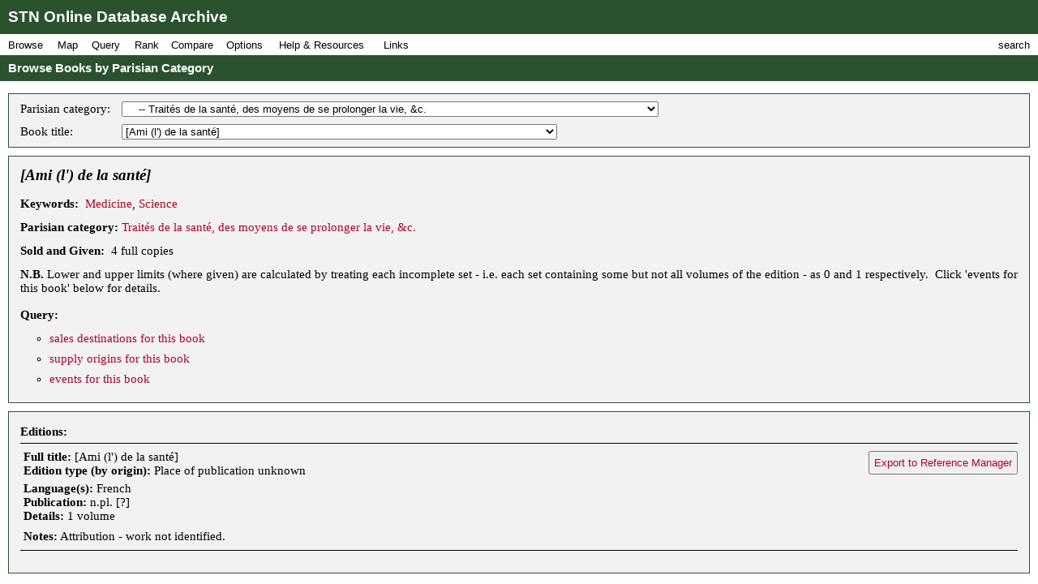

--- FILE ---
content_type: text/html; charset=UTF-8
request_url: https://fbtee.uws.edu.au/stn/interface/browse.php?t=C18keyword&id=pk111&id1=spbk0005035
body_size: 27559
content:
<!DOCTYPE HTML PUBLIC "-//W3C//DTD HTML 4.01//EN" "http://www.w3.org/TR/html4/strict.dtd">
<html>
<head>
<meta http-equiv="Content-Type" content="text/html; charset=UTF-8">
<meta http-equiv="X-UA-Compatible" content="chrome=1">
<title>STN Online Database Archive - Browse Books by Parisian Category</title>
<link rel="stylesheet" type="text/css" href="http://fonts.googleapis.com/css?family=Droid+Sans:regular,bold">
<link rel="stylesheet" type="text/css" href="http://fonts.googleapis.com/css?family=Droid+Serif:regular,italic,bold">
<link rel="stylesheet" type="text/css" href="css/screen.css">
<script type="text/javascript" src="javascript/stn-functions.js"></script>
<script src="http://books.google.com/books/previewlib.js"></script>
<script type="text/javascript" src="javascript/d3.js"></script>
<script type="text/javascript" src="javascript/d3.geo.js"></script>


<script type="text/javascript" src="http://ajax.googleapis.com/ajax/libs/chrome-frame/1/CFInstall.min.js"></script>



<script type="text/javascript">

  var _gaq = _gaq || [];
  _gaq.push(['_setAccount', 'UA-32725713-1']);
  _gaq.push(['_trackPageview']);

  (function() {
    var ga = document.createElement('script'); ga.type = 'text/javascript'; ga.async = true;
    ga.src = ('https:' == document.location.protocol ? 'https://ssl' : 'http://www') + '.google-analytics.com/ga.js';
    var s = document.getElementsByTagName('script')[0]; s.parentNode.insertBefore(ga, s);
  })();

</script>


 
</head>
<body onload="pageLoaded();CFInstall.check({mode:'overlay',url:'chromeframe.php'});">
<div id="wait">Loading Page.<br>Please wait... <img src="images/busy.gif" alt="busy animation"></div>
<div id="header">STN Online Database Archive</div>
<div id="menu">
<div id="menu1">
<p>Browse</p>
<div id="list1">
<a href="browse.php?t=book">Books by Title</a>
<a href="browse.php?t=author">Books by Author</a>
<a href="browse.php?t=keyword">Books by Keyword</a>
<a href="browse.php?t=C18keyword">Books by Parisian Category</a>
<div class="hr"></div>
<a href="browse.php?t=client">Clients by Name</a>
<a href="browse.php?t=profession">Clients by Profession</a>
<a href="browse.php?t=group">Clients by Profession Group</a>
<a href="browse.php?t=sector">Clients by Economic Sector</a>
<div class="hr"></div>
<a href="browse.php?t=town">Towns</a>
<a href="browse.php?t=C18_lower_territory">C18 Lower Territories</a>
<a href="browse.php?t=C18_sovereign_territory">C18 Sovereign Territories</a>
<a href="browse.php?t=C21_admin">C21 Administrative Units</a>
<a href="browse.php?t=C21_country">C21 Countries</a>
<a href="browse.php?t=geographic_zone">Geographic Zones</a>
<a href="browse.php?t=other">Other Place Groupings</a>
</div>
</div>
<div id="menumap">
<p>Map</p>
<div id="listmap">
<a href="query_places.php?t=book">Books</a>
<a href="query_places.php?t=author&amp;pa=on&amp;sa=on&amp;ea=on&amp;ta=on">Authors</a>
<a href="query_places.php?t=keyword">Keywords</a>
<a href="query_places.php?t=C18keyword">Parisian Categories</a>
<div class="hr"></div>
<a href="query_places.php?t=language">Languages</a>
<a href="query_places.php?t=origlang">Original Languages</a>
<a href="query_places.php?t=pubplace">Publication Places</a>
<div class="hr"></div>
<a href="map_profession_place.php?t=profession">Professions</a>
<a href="map_profession_place.php?t=group">Profession Groups</a>
<a href="map_profession_place.php?t=sector">Economic Sectors</a>
</div>
</div>
<div id="menu2">
<p>Query</p>
<div id="list2">
<a href="query_books.php?t=client">Books by Client</a>
<a href="query_books.php?t=profession">Books by Profession</a>
<a href="query_books.php?t=group">Books by Profession Group</a>
<a href="query_books.php?t=sector">Books by Economic Sector</a>
<div class="hr"></div>
<a href="query_books.php?t=keyword">Books by Keyword</a>
<a href="query_books.php?t=C18keyword">Books by Parisian Category</a>
<div class="hr"></div>
<a href="query_events.php?t=book">Events by Book</a>
<a href="query_events.php?t=client">Events by Client</a>
<a href="query_events.php?t=profession">Events by Profession</a>
<a href="query_events.php?t=group">Events by Profession Group</a>
<a href="query_events.php?t=sector">Events by Economic Sector</a>
<a href="query_events.php?t=town">Events by Town</a>
</div>
</div>
<div id="menu3">
<p>Rank</p>
<div id="list3">
<a href="rank.php?t=book">Books</a>
<a href="rank.php?t=author&amp;pa=on&amp;sa=on&amp;ea=on&amp;ta=on">Authors</a>
<a href="rank.php?t=keyword">Keywords</a>
<a href="rank.php?t=C18keyword">Parisian Categories</a>
<div class="hr"></div>
<a href="rank.php?t=language">Languages</a>
<a href="rank.php?t=origlang">Original Languages</a>
<a href="rank.php?t=pubplace">Publication Places</a>
<div class="hr"></div>
<a href="rank.php?t=client">Clients</a>
<a href="rank.php?t=profession">Professions</a>
<a href="rank.php?t=group">Profession Groups</a>
<a href="rank.php?t=sector">Economic Sectors</a>
<div class="hr"></div>
<a href="rank_places.php?g=town">Towns</a>
<a href="rank_places.php?g=C18_lower_territory">C18 Lower Territories</a>
<a href="rank_places.php?g=C18_sovereign_territory">C18 Sovereign Territories</a>
<a href="rank_places.php?g=C21_admin">C21 Administrative Units</a>
<a href="rank_places.php?g=C21_country">C21 Countries</a>
<a href="rank_places.php?g=geographic_zone">Geographic Zones</a>
</div>
</div>
<div id="menu4">
<p>Compare</p>
<div id="list4">
<a href="compare.php?t=book">Books</a>
<a href="compare.php?t=author&amp;pa=on&amp;sa=on&amp;ea=on&amp;ta=on">Authors</a>
<a href="compare.php?t=keyword">Keywords</a>
<a href="compare.php?t=C18keyword">Parisian Categories</a>
<div class="hr"></div>
<a href="compare.php?t=language">Languages</a>
<a href="compare.php?t=origlang">Original Languages</a>
<a href="compare.php?t=pubplace">Publication Places</a>
<div class="hr"></div>
<a href="compare.php?t=client">Clients</a>
<a href="compare.php?t=profession">Professions</a>
<a href="compare.php?t=group">Profession Groups</a>
<a href="compare.php?t=sector">Economic Sectors</a>
<div class="hr"></div>
<a href="compare_places.php?t=town">Towns</a>
<a href="compare_places.php?t=C18_lower_territory">C18 Lower Territories</a>
<a href="compare_places.php?t=C18_sovereign_territory">C18 Sovereign Territories</a>
<a href="compare_places.php?t=C21_admin">C21 Administrative Units</a>
<a href="compare_places.php?t=C21_country">C21 Countries</a>
<a href="compare_places.php?t=geographic_zone">Geographic Zones</a>
</div>
</div>
<div id="menu5">
<p>Options</p>
<div id="list5">
<a href="option_summary.php">Option Summary</a>
<div class="hr"></div>
<a href="options.php?t=datasource">Data Source</a>
<a href="options.php?t=clientsource">Client Data Source</a>
<div class="hr"></div>
<a href="options.php?t=editiontype">Edition Type</a>
<a href="options.php?t=clienttype">Client Type</a>
<a href="options.php?t=clientgender">Client Gender</a>
<div class="hr"></div>
<a href="options.php?t=illegality">Markers of Illegality</a>
<a href="options.php?t=language">Languages</a>
<a href="options.php?t=origlang">Original Languages</a>
</div>
</div>
<div id="menu6">
<p>Help &amp; Resources</p>
<div id="list6">
<a href="help.php">User Guide</a>
<a href="dsgnotes.php">Designer Notes</a>
<a href="abbreviations.php">Abbreviations</a>
<a href="mslist.php">List of Manuscripts</a>
<a href="glossary.php">Glossary</a>
<div class="hr"></div>
<a href="videos.php">Videos</a>
<a href="gallery.php">Visualisation Gallery</a>
<a href="totals.php">Database Totals</a>
<div class="hr"></div>
<a href="http://fbtee.uws.edu.au/main/eula/">Licensing and Copyright</a>
<a href="http://fbtee.uws.edu.au/main/project-history/">Project History (Credits)</a>
<a href="http://fbtee.uws.edu.au/main/project-tasks/">Project Tasks (Credits)</a>
<a href="history.php">Version History</a>
<a href="http://fbtee.uws.edu.au/main/acknowledgements/">Acknowledgments</a>
</div>
</div>
<div id="menu_links">
<p>Links</p>
<div id="list_links">
<a href="http://fbtee.uws.edu.au/main/download-database/">Download Database</a>
<a href="http://fbtee.uws.edu.au/main/download-maps/">Download Maps</a>
<div class="hr"></div>
<a href="http://fbtee.uws.edu.au/main/">Project Website</a>
<a href="http://frenchbooktrade.wordpress.com/">Project Blog</a>
<div class="hr"></div>
<a href="http://fbtee.uws.edu.au/main/about-the-project/">About</a>
</div>
</div>
<div id="menu7" onclick="toggleSearch();">
<p>search</p>
</div>
</div>
<div id="title" onclick="hideSearch();">Browse Books by Parisian Category</div>
<div id="search">
<div id="search_bar">search <img src="images/close.png" alt="close box image" onclick="hideSearch();"></div>
<form method="get" action="search.php">
<p class="text"><input type="text" class="text" id="search_field" name="q" value=""></p>
<p class="buttons">
<input type="radio" class="radio" name="st" value="book" id="book" checked="checked" ><label for="book">books</label>
<input type="radio" class="radio" name="st" value="client" id="client" ><label for="client">clients</label>
<input type="radio" class="radio" name="st" value="town" id="town" ><label for="town">places</label>
<input type="submit" class="submit" value="Go">
</p>
<p><a href="search_editions.php">Advanced Edition Search</a></p>
</form>
</div>
<div id="main">
<div class="box">
<table class="select">
<tr>
<td>Parisian category: </td>
<td>
<form style="display:inline;" name="C18keyword" method="get" action="browse.php">
<p style="margin:0;padding:0;">
<input type="hidden" name="t" value="C18keyword">
<select name="id" onchange="document.C18keyword.submit();">
<option value="">[ select a category ]</option>
<option value="pk015">Belles-Lettres</option>
<option value="pk016">&nbsp;-&nbsp;Bibliographie</option>
<option value="pk035">&nbsp;-&nbsp;Grammaires &amp; dictionnaires</option>
<option value="pk094">&nbsp;-&nbsp;Philology</option>
<option value="pk099">&nbsp;-&nbsp;Poétique</option>
<option value="pk101">&nbsp;-&nbsp;Polygraphes anciens &amp; modernes</option>
<option value="pk103">&nbsp;-&nbsp;Rhétorique</option>
<option value="pk104">&nbsp;-&nbsp;Romans</option>
<option value="pk036">Histoire</option>
<option value="pk014">&nbsp;-&nbsp;Atlases</option>
<option value="pk017">&nbsp;-&nbsp;Cartes géographiques</option>
<option value="pk020">&nbsp;-&nbsp;Chronologie</option>
<option value="pk032">&nbsp;-&nbsp;Franc-maçonnerie</option>
<option value="pk033">&nbsp;-&nbsp;Géographie</option>
<option value="pk037">&nbsp;-&nbsp;Histoire Asiatique</option>
<option value="pk039">&nbsp;&nbsp;&nbsp;&nbsp;--&nbsp;Histoire d'Afrique</option>
<option value="pk045">&nbsp;&nbsp;&nbsp;&nbsp;--&nbsp;Histoire de l'Amérique</option>
<option value="pk044">&nbsp;&nbsp;&nbsp;&nbsp;--&nbsp;Histoire de la Grece asiatique</option>
<option value="pk042">&nbsp;-&nbsp;Histoire de France</option>
<option value="pk043">&nbsp;&nbsp;&nbsp;&nbsp;--&nbsp;Histoire de France sous des règnes particulières</option>
<option value="pk075">&nbsp;&nbsp;&nbsp;&nbsp;&nbsp;&nbsp;&nbsp;---&nbsp;Histoires particulières des règnes de François I, Henri II, François II, Charles IX</option>
<option value="pk076">&nbsp;&nbsp;&nbsp;&nbsp;&nbsp;&nbsp;&nbsp;---&nbsp;Histoires particulières des règnes de Henri III, Henri IV</option>
<option value="pk077">&nbsp;&nbsp;&nbsp;&nbsp;&nbsp;&nbsp;&nbsp;---&nbsp;Histoires particulières des règnes de Louis XIII, XIV</option>
<option value="pk078">&nbsp;&nbsp;&nbsp;&nbsp;&nbsp;&nbsp;&nbsp;---&nbsp;Histoires particulières des règnes de Louis XV, XVI</option>
<option value="pk079">&nbsp;&nbsp;&nbsp;&nbsp;&nbsp;&nbsp;&nbsp;---&nbsp;Histoires particulières des Rois de France depuis le commencement de la Monarchie, jusqu’à Louis XII</option>
<option value="pk056">&nbsp;&nbsp;&nbsp;&nbsp;--&nbsp;Histoire des Villes &amp; Provinces de France</option>
<option value="pk062">&nbsp;&nbsp;&nbsp;&nbsp;--&nbsp;Histoire générale de France</option>
<option value="pk102">&nbsp;&nbsp;&nbsp;&nbsp;--&nbsp;Préliminaires de l'Histoire de France</option>
<option value="pk059">&nbsp;-&nbsp;Histoire ecclésiastique</option>
<option value="pk001">&nbsp;&nbsp;&nbsp;&nbsp;--&nbsp;Actes des Martyrs, passions, &amp; martyrologes</option>
<option value="pk048">&nbsp;&nbsp;&nbsp;&nbsp;--&nbsp;Histoire des conciles</option>
<option value="pk049">&nbsp;&nbsp;&nbsp;&nbsp;--&nbsp;Histoire des Inquisitions</option>
<option value="pk052">&nbsp;&nbsp;&nbsp;&nbsp;--&nbsp;Histoire des ordres militaires &amp; de Chevalerie</option>
<option value="pk053">&nbsp;&nbsp;&nbsp;&nbsp;--&nbsp;Histoire des Papes, &amp;c.</option>
<option value="pk060">&nbsp;&nbsp;&nbsp;&nbsp;--&nbsp;Histoire ecclésiastique générale</option>
<option value="pk063">&nbsp;&nbsp;&nbsp;&nbsp;--&nbsp;Histoire générale des Religions, sectes &amp; hérésies</option>
<option value="pk065">&nbsp;&nbsp;&nbsp;&nbsp;--&nbsp;Histoire monastique</option>
<option value="pk061">&nbsp;-&nbsp;Histoire European divers</option>
<option value="pk040">&nbsp;&nbsp;&nbsp;&nbsp;--&nbsp;Histoire d'Allemagne</option>
<option value="pk041">&nbsp;&nbsp;&nbsp;&nbsp;--&nbsp;Histoire d'Angleterre, d'Ecosse &amp; d'Irelande</option>
<option value="pk057">&nbsp;&nbsp;&nbsp;&nbsp;--&nbsp;Histoire d'Espagne &amp; de Portugal</option>
<option value="pk058">&nbsp;&nbsp;&nbsp;&nbsp;--&nbsp;Histoire d'Italie</option>
<option value="pk046">&nbsp;&nbsp;&nbsp;&nbsp;--&nbsp;Histoire de Pays Septentrionaux</option>
<option value="pk047">&nbsp;&nbsp;&nbsp;&nbsp;--&nbsp;Histoire de Pays-Bas</option>
<option value="pk054">&nbsp;&nbsp;&nbsp;&nbsp;--&nbsp;Histoire des Provinces-Unies des Pays-Bas</option>
<option value="pk055">&nbsp;&nbsp;&nbsp;&nbsp;--&nbsp;Histoire des Suisses, &amp;c.</option>
<option value="pk071">&nbsp;-&nbsp;Histoire Orientale</option>
<option value="pk072">&nbsp;-&nbsp;Histoire prophane</option>
<option value="pk038">&nbsp;&nbsp;&nbsp;&nbsp;--&nbsp;Histoire Byzantine</option>
<option value="pk050">&nbsp;&nbsp;&nbsp;&nbsp;--&nbsp;Histoire des juifs</option>
<option value="pk051">&nbsp;&nbsp;&nbsp;&nbsp;--&nbsp;Histoire des monarchies anciennes, &amp;c.</option>
<option value="pk064">&nbsp;&nbsp;&nbsp;&nbsp;--&nbsp;Histoire Grecque</option>
<option value="pk073">&nbsp;&nbsp;&nbsp;&nbsp;--&nbsp;Histoire Romaine</option>
<option value="pk074">&nbsp;-&nbsp;Histoire universelle &amp; particulière</option>
<option value="pk117">&nbsp;-&nbsp;Voyages</option>
<option value="pk082">Jurisprudence</option>
<option value="pk003">&nbsp;-&nbsp;Ancien Droit des Grecs &amp; des Romains</option>
<option value="pk027">&nbsp;-&nbsp;Droit canonique</option>
<option value="pk028">&nbsp;-&nbsp;Droit civil, Droit de la Nature &amp; des Gens, &amp; droit public</option>
<option value="pk029">&nbsp;-&nbsp;Droit Etranger</option>
<option value="pk030">&nbsp;-&nbsp;Droit français</option>
<option value="pk091">&nbsp;-&nbsp;Oeuvres héraldiques, Généalogiques &amp;c.</option>
<option value="pk105">Science et Arts</option>
<option value="pk008">&nbsp;-&nbsp;Art pyrotechnique, de la Fonderie, de la Verrerie, &amp;c.</option>
<option value="pk009">&nbsp;-&nbsp;Arts</option>
<option value="pk004">&nbsp;&nbsp;&nbsp;&nbsp;--&nbsp;Architecture</option>
<option value="pk005">&nbsp;&nbsp;&nbsp;&nbsp;--&nbsp;Art de la peinture</option>
<option value="pk006">&nbsp;&nbsp;&nbsp;&nbsp;--&nbsp;Art gymnastique, de la chasse, de la Pêche</option>
<option value="pk007">&nbsp;&nbsp;&nbsp;&nbsp;--&nbsp;Art militaire</option>
<option value="pk010">&nbsp;&nbsp;&nbsp;&nbsp;--&nbsp;Arts Méchaniques, vulgairement appellés Métiers</option>
<option value="pk025">&nbsp;&nbsp;&nbsp;&nbsp;--&nbsp;Dictionnaires des Arts, &amp;c.</option>
<option value="pk081">&nbsp;&nbsp;&nbsp;&nbsp;--&nbsp;Jeux</option>
<option value="pk066">&nbsp;-&nbsp;Histoire naturelle</option>
<option value="pk002">&nbsp;&nbsp;&nbsp;&nbsp;--&nbsp;Agriculture &amp; Botanique, &amp;c.</option>
<option value="pk067">&nbsp;&nbsp;&nbsp;&nbsp;--&nbsp;Histoire naturelle des animaux, oiseaux, poissons, coquilles, insects</option>
<option value="pk068">&nbsp;&nbsp;&nbsp;&nbsp;--&nbsp;Histoire naturelle des choses extraordinaires, monstres, prodiges, &amp;c.</option>
<option value="pk069">&nbsp;&nbsp;&nbsp;&nbsp;--&nbsp;Histoire naturelle des différens pays</option>
<option value="pk070">&nbsp;&nbsp;&nbsp;&nbsp;--&nbsp;Histoire naturelle des Elémens, Métaux, Minéraux, Pierres &amp; Pierreries, Eaux, Fleuves, &amp;c. &amp;c.</option>
<option value="pk089">&nbsp;&nbsp;&nbsp;&nbsp;--&nbsp;Mélanges d'histoire naturelle</option>
<option value="pk086">&nbsp;-&nbsp;Mathématique</option>
<option value="pk012">&nbsp;&nbsp;&nbsp;&nbsp;--&nbsp;Astrologie</option>
<option value="pk013">&nbsp;&nbsp;&nbsp;&nbsp;--&nbsp;Astronomie</option>
<option value="pk034">&nbsp;&nbsp;&nbsp;&nbsp;--&nbsp;Géométrie</option>
<option value="pk092">&nbsp;&nbsp;&nbsp;&nbsp;--&nbsp;Optique &amp; Perspective, Statique, Hydraulique, Méchanique &amp; Musique</option>
<option value="pk087">&nbsp;-&nbsp;Médecine, Chirurgie</option>
<option value="pk019">&nbsp;&nbsp;&nbsp;&nbsp;--&nbsp;Chirurgie &amp; anatomie</option>
<option value="pk021">&nbsp;&nbsp;&nbsp;&nbsp;--&nbsp;Chymie</option>
<option value="pk080">&nbsp;&nbsp;&nbsp;&nbsp;--&nbsp;Introductions, Cours, &amp; Dictionnaires de Médecine</option>
<option value="pk088">&nbsp;&nbsp;&nbsp;&nbsp;--&nbsp;Médecins anciens &amp; modernes, &amp;c.</option>
<option value="pk093">&nbsp;&nbsp;&nbsp;&nbsp;--&nbsp;Pharmacie</option>
<option selected="selected" value="pk111">&nbsp;&nbsp;&nbsp;&nbsp;--&nbsp;Traités de la santé, des moyens de se prolonger la vie, &amp;c.</option>
<option value="pk112">&nbsp;&nbsp;&nbsp;&nbsp;--&nbsp;Traités singuliers de Pathologie, ou des Maladies &amp; affections du corps humain</option>
<option value="pk090">&nbsp;-&nbsp;Métaphysique</option>
<option value="pk023">&nbsp;&nbsp;&nbsp;&nbsp;--&nbsp;De Dieu, de son existence, de sa providence</option>
<option value="pk024">&nbsp;&nbsp;&nbsp;&nbsp;--&nbsp;De l'Ame, de son immortalité, de l'esprit de l'homme</option>
<option value="pk110">&nbsp;&nbsp;&nbsp;&nbsp;--&nbsp;Traité des Esprits, de la Cabale, de la Magie, des Démons</option>
<option value="pk097">&nbsp;-&nbsp;Philosophie</option>
<option value="pk022">&nbsp;&nbsp;&nbsp;&nbsp;--&nbsp;Commerce, Finances, Monnaies</option>
<option value="pk031">&nbsp;&nbsp;&nbsp;&nbsp;--&nbsp;Economique</option>
<option value="pk085">&nbsp;&nbsp;&nbsp;&nbsp;--&nbsp;Logique et morale</option>
<option value="pk095">&nbsp;&nbsp;&nbsp;&nbsp;--&nbsp;Philosophes anciens</option>
<option value="pk096">&nbsp;&nbsp;&nbsp;&nbsp;--&nbsp;Philosophes modernes</option>
<option value="pk100">&nbsp;&nbsp;&nbsp;&nbsp;--&nbsp;Politique</option>
<option value="pk098">&nbsp;-&nbsp;Physique</option>
<option value="pk106">Théologie</option>
<option value="pk011">&nbsp;-&nbsp;Ascétiques</option>
<option value="pk018">&nbsp;-&nbsp;Catechétiques</option>
<option value="pk026">&nbsp;-&nbsp;Diverses oeuvres théologiques</option>
<option value="pk083">&nbsp;-&nbsp;La Sainte Bible &amp; commentaires</option>
<option value="pk084">&nbsp;-&nbsp;Liturgies &amp; conciles</option>
<option value="pk107">&nbsp;-&nbsp;Théologie hétérodoxe</option>
<option value="pk108">&nbsp;-&nbsp;Théologie parénétique, ou des sermons</option>
<option value="pk109">&nbsp;-&nbsp;Théologie polémique</option>
<option value="pk116">&nbsp;-&nbsp;Vies des Saints</option>
<option value="pk114">Undetermined</option>
<option value="pk113">&nbsp;-&nbsp;Uncategorisable</option>
<option value="pk115">&nbsp;-&nbsp;Unknown</option>
</select>
</p>
</form>
</td>
</tr>
<tr>
<td>Book title: </td>
<td>
<form style="display:inline;" name="book" method="get" action="browse.php">
<p style="margin:0;padding:0;">
<input type="hidden" name="t" value="C18keyword">
<input type="hidden" name="id" value="pk111">
<select name="id1" onchange="document.book.submit();">
<option value="">[ select a book title ]</option>
<option value="spbk0000046">Allaitement (de l') et de la premiere éducation des enfans</option>
<option selected="selected" value="spbk0005035">[Ami (l') de la santé]</option>
<option value="spbk0000084">Amusemens (les) de Spa</option>
<option value="spbk0000092">Analyse des eaux thermales d'Aix-en-Savoie</option>
<option value="spbk0000150">Art (l') alimentaire</option>
<option value="spbk0000156">Art (l') de soigner les pieds</option>
<option value="spbk0003220">Avis aux femmes enceintes et en couches</option>
<option value="spbk0003053">Avis important au sexe ou Essai sur les corps baleinés</option>
<option value="spbk0004065">Catéchisme sur l'art des accouchemens</option>
<option value="spbk0002671">Conservation (de la) des enfans</option>
<option value="spbk0000632">Défense de l'inoculation</option>
<option value="spbk0004596">Description historico-chimique et médicale des eaux et des bains d'Embs</option>
<option value="spbk0002695">Dictionnaire portatif de santé</option>
<option value="spbk0000600">Dissertation sur l'huile de palma Christi</option>
<option value="spbk0003124">Dissertation sur l'usage des caustiques pour la guérison radicale</option>
<option value="spbk0003489">Dissertation sur la nature de l'esprit de nitre dulcifié</option>
<option value="spbk0004448">Dissertation sur le café</option>
<option value="spbk0004339">Dissertation sur le tabac</option>
<option value="spbk0004340">Dissertation sur le thé</option>
<option value="spbk0003214">E. A. Nicolai ... Programma de Gummi Ammoniaci virtute dissertationi inaugurali</option>
<option value="spbk0000718">Enfans (les) élevés dans l'ordre de la nature</option>
<option value="spbk0003614">Essai sur l'art d'imiter les eaux minérales</option>
<option value="spbk0000797">Essai sur la santé et sur l'éducation médicinale des filles destinées au mariage</option>
<option value="spbk0000798">Essai sur la théorie du somnambulisme magnétique</option>
<option value="spbk0000857">Etrennes d'un médecin</option>
<option value="spbk0000887">Exposition raisonnée des différentes méthodes d'administrer le mercure</option>
<option value="spbk0000958">Gouttes (les) glaciales helvétiques</option>
<option value="spbk0004617">Guide (le) de santé</option>
<option value="spbk0001240">Inoculation (l') justifiée</option>
<option value="spbk0004279">[Instructions pour les gardes malades]</option>
<option value="spbk0001367">Lettres aux femmes mariées</option>
<option value="spbk0004949">Manuel de médecine pratique</option>
<option value="spbk0001518">Manuel (le) des dames de charité</option>
<option value="spbk0003121">Manuel secret et analyse des remède de MM. Sutton pour l'inoculation de la petite vérole</option>
<option value="spbk0001539">Matière médicale</option>
<option value="spbk0001702">Médecin (le) de soi-même</option>
<option value="spbk0001553">Médecine domestique</option>
<option value="spbk0001621">Médicine végétale</option>
<option value="spbk0001685">Mémoire sur l'usage de deux spécifiques pour les femmes grosses</option>
<option value="spbk0004079">Observations physico-medicales sur l'electricité</option>
<option value="spbk0003195">Observations sur les maladies des nègres</option>
<option value="spbk0001754">Observations très-importantes pour les pères et mères</option>
<option value="spbk0003540">Praecepta diaetetica</option>
<option value="spbk0001970">Précis des connaissances nécessaires pour exercer l'art des accouchements</option>
<option value="spbk0002069">Réflexions importantes sur les abus de la saignée</option>
<option value="spbk0004913">Santé (de la), ouvrage utile à tout le monde</option>
<option value="spbk0003122">Secret (le) des Suttons dévoilé</option>
<option value="spbk0002230">Soins faciles pour la propreté de la bouche</option>
<option value="spbk0002247">Spécifique simple</option>
<option value="spbk0003022">Système nouveau et complet de l'art des accouchements</option>
<option value="spbk0004652">Traité de l'inoculation de la petite vérole</option>
<option value="spbk0003221">Traité de la vie sobre</option>
<option value="spbk0002377">Traité du castor... par Jean Marius</option>
<option value="spbk0002381">Traité théorique et pratique du magnétisme animal</option>
<option value="spbk0002401">Usage du thé</option>
<option value="spbk0002440">Vieillesse (de la)</option>
</select>
</p>
</form>
</td>
</tr>
</tbody>
</table>
</div>
<div class="box">
<h1><span id="book_title">[Ami (l') de la santé]</span></h1><p><b>Keywords:</b>&nbsp; <a href="browse.php?t=keyword&amp;id=k0628">Medicine</a>, <a href="browse.php?t=keyword&amp;id=k0914">Science</a></p>
<p><b>Parisian category:</b>&nbsp;<a href="browse.php?t=C18keyword&amp;id=pk111">Traités de la santé, des moyens de se prolonger la vie, &amp;c.</a></p>
<p><b>Sold and Given:</b>&nbsp; 4 full copies</p>
<p><b>N.B.</b> Lower and upper limits (where given) are calculated by treating each incomplete set - i.e. each set containing some but not all volumes of the edition - as 0 and 1 respectively.&nbsp; Click 'events for this book' below for details.</p>
<h2>Query:</h2>
<ul>
<li><a href="query_places.php?t=book&amp;e=rawsales&amp;id=spbk0005035&amp;d1=01&amp;m1=01&amp;y1=1769&amp;d2=31&amp;m2=12&amp;y2=1794&amp;g=town&amp;d=table">sales destinations for this book</a></li>
<li><a href="query_places.php?t=book&amp;e=supply&amp;id=spbk0005035&amp;d1=01&amp;m1=01&amp;y1=1769&amp;d2=31&amp;m2=12&amp;y2=1794&amp;g=town&amp;d=table">supply origins for this book</a></li>
<li><a href="query_events.php?t=book&amp;id=spbk0005035&amp;d1=01&amp;m1=01&amp;y1=1769&amp;d2=31&amp;m2=12&amp;y2=1794&amp;d=table">events for this book</a></li>
</ul>
</div>
<div class="box">
<h2>Editions:</h2>
<div id="editions">
<form id='reference' method='post' action='export.php'>
<input type='hidden' size='500' name='add' value='TY  - BOOK
T1  - [Ami (l&rsquo;) de la santé]
CY  - ?
A1  - 
A2  - 
PB  - 
ET  - 
EP  -  
DB  - Société Typographique de Neuchâtel Database
PY  - 
UR  - http://fbtee.uws.edu.au/stn/interface/browse.php?t=C18keyword&id=pk111&id1=spbk0005035
ER  -'/>
<input type='submit' name='submit' value='Export to Reference Manager'/>
</form><div class="edition">
<b>Full title:</b> [Ami (l') de la santé]<br>
<b>Edition type (by origin): </b> Place of publication unknown<br>
<div style="margin: 5px 20px;">
<script>var ga = "&printsec=frontcover&source=gbs_ge_summary_r&redir_esc=y#v=onepage&q&f=false"</script>
<script>var gb = ""</script>
</div>
<b>Language(s):</b> French<br>
<b>Publication:</b> n.pl. [?]<br>
<b>Details:</b> 1 volume<br>
<div style="margin:8px 20px;">
</div>
<b>Notes:</b> Attribution - work not identified.
</div>
</div>
<span class="Z3988" title="url_ver=Z39.88-2004&amp;ctx_ver=Z39.88-2004&amp;rfr_id=info%3Asid%2Fzotero.org%3A2&amp;rft_val_fmt=info%3Aofi%2Ffmt%3Akev%3Amtx%3Abook&amp;rft.genre=book&amp;rft.btitle=[Ami (l') de la santé]&amp;rft.place=?&amp;rft.publisher=&amp;rft.au=&amp;rft.edition=&amp;rft.tpages=&amp;rft.date="></span>
<div id='googbook' align='center'><div id='logo'><img src='images/gbs_preview_sticker1.png' width=90 height=30></div><script>GBS_insertEmbeddedViewer(gb,500,600);</script></div>
<script>var gb;var logo = document.getElementById('logo');if(gb == ''){logo.style.display = 'none';}else{logo.style.display = 'inline';}</script>
</div>
</div>
</body>
</html>
